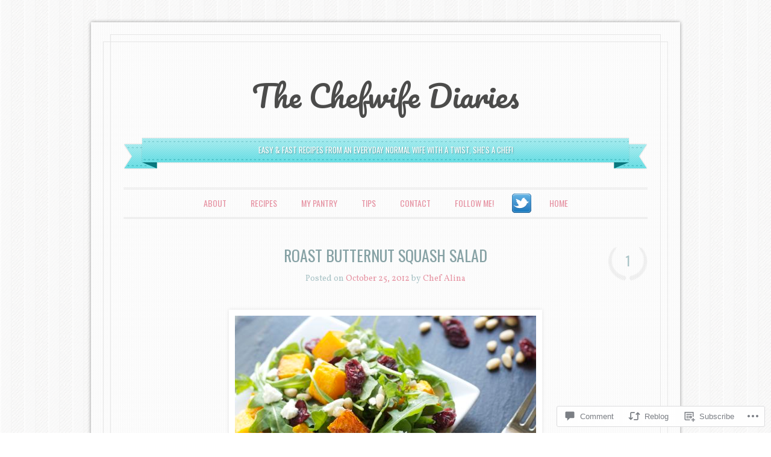

--- FILE ---
content_type: text/css;charset=utf-8
request_url: https://s0.wp.com/?custom-css=1&csblog=2MErr&cscache=6&csrev=22
body_size: -3
content:
.tag-links{display:none}.menu-item-841 a{background:url('https://chefwifediaries.files.wordpress.com/2013/01/twitter.png') no-repeat left center;height:32px;width:32px;padding:0;text-indent:-9999px}.menu-item-841 a:hover{background:url('https://chefwifediaries.files.wordpress.com/2013/01/twitter.png') no-repeat left center !important;height:32px;width:32px;padding:0;text-indent:-9999px}